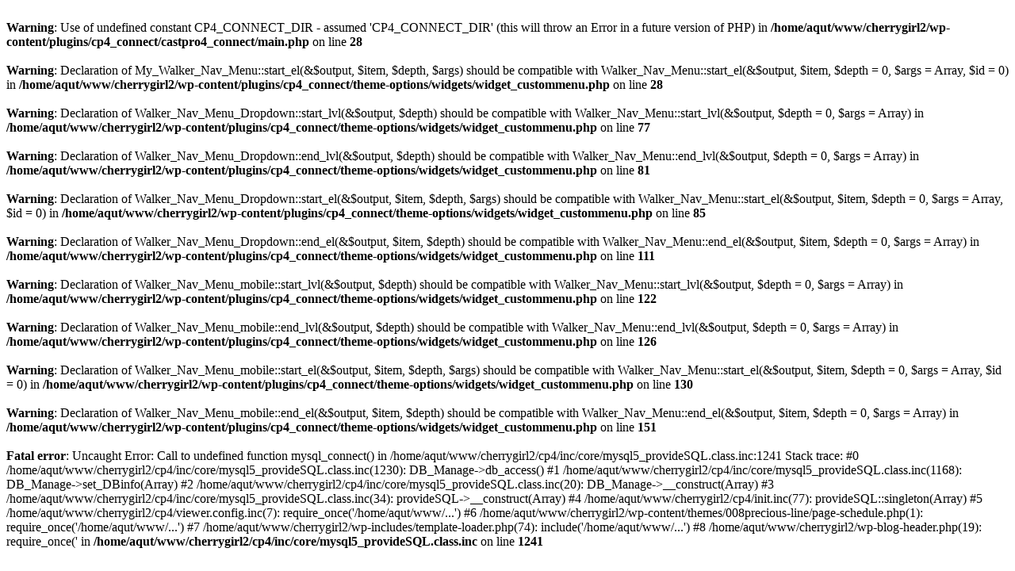

--- FILE ---
content_type: text/html; charset=UTF-8
request_url: http://cherrygirl.gokujyou.info/schedule/?page=1&dt=1680188400&order=furigana&caldt=1680188399&order=furigana
body_size: 767
content:
<br />
<b>Warning</b>:  Use of undefined constant CP4_CONNECT_DIR - assumed 'CP4_CONNECT_DIR' (this will throw an Error in a future version of PHP) in <b>/home/aqut/www/cherrygirl2/wp-content/plugins/cp4_connect/castpro4_connect/main.php</b> on line <b>28</b><br />
<br />
<b>Warning</b>:  Declaration of My_Walker_Nav_Menu::start_el(&$output, $item, $depth, $args) should be compatible with Walker_Nav_Menu::start_el(&$output, $item, $depth = 0, $args = Array, $id = 0) in <b>/home/aqut/www/cherrygirl2/wp-content/plugins/cp4_connect/theme-options/widgets/widget_custommenu.php</b> on line <b>28</b><br />
<br />
<b>Warning</b>:  Declaration of Walker_Nav_Menu_Dropdown::start_lvl(&$output, $depth) should be compatible with Walker_Nav_Menu::start_lvl(&$output, $depth = 0, $args = Array) in <b>/home/aqut/www/cherrygirl2/wp-content/plugins/cp4_connect/theme-options/widgets/widget_custommenu.php</b> on line <b>77</b><br />
<br />
<b>Warning</b>:  Declaration of Walker_Nav_Menu_Dropdown::end_lvl(&$output, $depth) should be compatible with Walker_Nav_Menu::end_lvl(&$output, $depth = 0, $args = Array) in <b>/home/aqut/www/cherrygirl2/wp-content/plugins/cp4_connect/theme-options/widgets/widget_custommenu.php</b> on line <b>81</b><br />
<br />
<b>Warning</b>:  Declaration of Walker_Nav_Menu_Dropdown::start_el(&$output, $item, $depth, $args) should be compatible with Walker_Nav_Menu::start_el(&$output, $item, $depth = 0, $args = Array, $id = 0) in <b>/home/aqut/www/cherrygirl2/wp-content/plugins/cp4_connect/theme-options/widgets/widget_custommenu.php</b> on line <b>85</b><br />
<br />
<b>Warning</b>:  Declaration of Walker_Nav_Menu_Dropdown::end_el(&$output, $item, $depth) should be compatible with Walker_Nav_Menu::end_el(&$output, $item, $depth = 0, $args = Array) in <b>/home/aqut/www/cherrygirl2/wp-content/plugins/cp4_connect/theme-options/widgets/widget_custommenu.php</b> on line <b>111</b><br />
<br />
<b>Warning</b>:  Declaration of Walker_Nav_Menu_mobile::start_lvl(&$output, $depth) should be compatible with Walker_Nav_Menu::start_lvl(&$output, $depth = 0, $args = Array) in <b>/home/aqut/www/cherrygirl2/wp-content/plugins/cp4_connect/theme-options/widgets/widget_custommenu.php</b> on line <b>122</b><br />
<br />
<b>Warning</b>:  Declaration of Walker_Nav_Menu_mobile::end_lvl(&$output, $depth) should be compatible with Walker_Nav_Menu::end_lvl(&$output, $depth = 0, $args = Array) in <b>/home/aqut/www/cherrygirl2/wp-content/plugins/cp4_connect/theme-options/widgets/widget_custommenu.php</b> on line <b>126</b><br />
<br />
<b>Warning</b>:  Declaration of Walker_Nav_Menu_mobile::start_el(&$output, $item, $depth, $args) should be compatible with Walker_Nav_Menu::start_el(&$output, $item, $depth = 0, $args = Array, $id = 0) in <b>/home/aqut/www/cherrygirl2/wp-content/plugins/cp4_connect/theme-options/widgets/widget_custommenu.php</b> on line <b>130</b><br />
<br />
<b>Warning</b>:  Declaration of Walker_Nav_Menu_mobile::end_el(&$output, $item, $depth) should be compatible with Walker_Nav_Menu::end_el(&$output, $item, $depth = 0, $args = Array) in <b>/home/aqut/www/cherrygirl2/wp-content/plugins/cp4_connect/theme-options/widgets/widget_custommenu.php</b> on line <b>151</b><br />
<br />
<b>Fatal error</b>:  Uncaught Error: Call to undefined function mysql_connect() in /home/aqut/www/cherrygirl2/cp4/inc/core/mysql5_provideSQL.class.inc:1241
Stack trace:
#0 /home/aqut/www/cherrygirl2/cp4/inc/core/mysql5_provideSQL.class.inc(1230): DB_Manage-&gt;db_access()
#1 /home/aqut/www/cherrygirl2/cp4/inc/core/mysql5_provideSQL.class.inc(1168): DB_Manage-&gt;set_DBinfo(Array)
#2 /home/aqut/www/cherrygirl2/cp4/inc/core/mysql5_provideSQL.class.inc(20): DB_Manage-&gt;__construct(Array)
#3 /home/aqut/www/cherrygirl2/cp4/inc/core/mysql5_provideSQL.class.inc(34): provideSQL-&gt;__construct(Array)
#4 /home/aqut/www/cherrygirl2/cp4/init.inc(77): provideSQL::singleton(Array)
#5 /home/aqut/www/cherrygirl2/cp4/viewer.config.inc(7): require_once('/home/aqut/www/...')
#6 /home/aqut/www/cherrygirl2/wp-content/themes/008precious-line/page-schedule.php(1): require_once('/home/aqut/www/...')
#7 /home/aqut/www/cherrygirl2/wp-includes/template-loader.php(74): include('/home/aqut/www/...')
#8 /home/aqut/www/cherrygirl2/wp-blog-header.php(19): require_once(' in <b>/home/aqut/www/cherrygirl2/cp4/inc/core/mysql5_provideSQL.class.inc</b> on line <b>1241</b><br />
